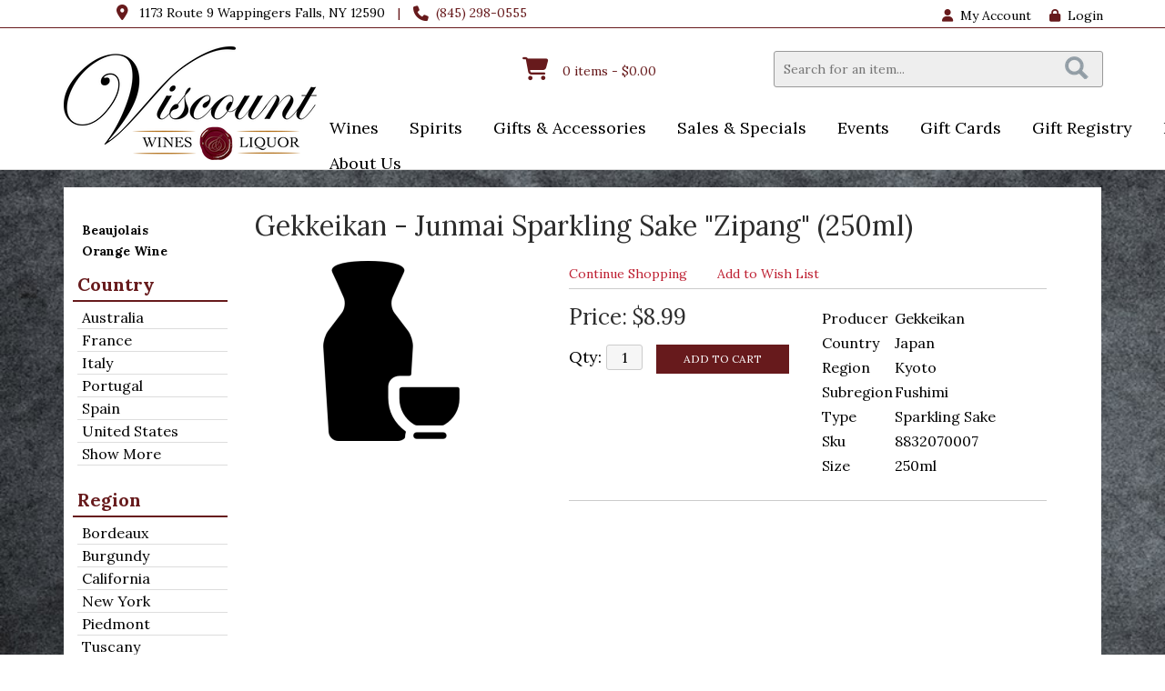

--- FILE ---
content_type: text/html; charset=ISO-8859-1
request_url: https://www.viscountwines.com/sake/Gekkeikan-Junmai-Sparkling-Sake-Zipang-w78826750p
body_size: 16854
content:
<!doctype html>
<html lang="en">
<head>
<title>Gekkeikan - Junmai Sparkling Sake "Zipang" - Viscount Wines & Liquor</title>
<link rel="preconnect" href="https://ajax.googleapis.com/" crossorigin>
<link rel="dns-prefetch" href="https://ajax.googleapis.com/">
<link rel="preconnect" href="https://www.googletagmanager.com/" crossorigin>
<link rel="dns-prefetch" href="https://www.googletagmanager.com/">
<link rel="preconnect" href="https://fonts.googleapis.com" crossorigin>
<link rel="dns-prefetch" href="https://fonts.googleapis.com">
<meta name="msvalidate.01" content="209B561DEAA2F962BEF96B65F926A647" />
	<meta name="geo.placename" content="1173 Route 9,Wappingers Falls,NY"/>
	<meta name="geo.position" content="30.4129633,-9.5582751" />
	<meta name="geo.region" content="Wappingers Falls NY,USA" />
	 	<link rel="canonical" href="/sake/Gekkeikan-Junmai-Sparkling-Sake-Zipang-w78826750p" />
	        <meta name="msvalidate.01" content="F40ED45ADD516263E24848F00A6815B3" />
              
        <link rel="apple-touch-icon" href="/images/sites/viscountwines/apple-touch-icon.png" />
        <meta name="description" content="Gekkeikan - Junmai Sparkling Sake Zipang <span>(250ml)</span> available at Viscount Wines & Liquor in Wappingers Falls, NY" />
<meta name="keywords" content="gekkeikan, junmai, sparkling, sake, zipang, <span>(25ml)</span>,Wappingers Falls, NY" />
<link href="/images/sites/viscountwines/favicon.ico?v=6" rel="icon" />

<meta property="og:site_name" content="Viscount Wines & Liquor">
<meta property="og:type" content="product" />
<meta property="og:url" content="https://www.viscountwines.com/sake/Gekkeikan-Junmai-Sparkling-Sake-Zipang-w78826750p" />
<meta property="og:title" content="Gekkeikan - Junmai Sparkling Sake Zipang <span>(250ml)</span>">
<meta property="og:description" content="Gekkeikan - Junmai Sparkling Sake Zipang <span>(250ml)</span> available at Viscount Wines & Liquor in Wappingers Falls, NY" />
	<meta property="og:image" content="https://www.viscountwines.com" />
		<meta property="og:price:amount" content="8.99">
	<meta property="og:price:currency" content="USD">
	<meta name="viewport" content="width=device-width, initial-scale=1.0"">

	<meta name="facebook-domain-verification" content="p4kx1xc46ztyiv15f7kbdfeos4hsa9" />
		<link rel="stylesheet" type="text/css" href="/skins/gentle/css/master.css?v=14">
	<!--[if lte IE 8]>
      <link rel="stylesheet" type="text/css" href="/skins/gentle/css/ie.css" />
<![endif]-->

	<script src="https://ajax.googleapis.com/ajax/libs/jquery/1.12.4/jquery.min.js"></script>
	   <link href="/skins/gentle/css/product-page.css"  rel="stylesheet" type="text/css" />
   <link href="/js/jquery/colorbox/colorbox.css"  rel="stylesheet" type="text/css" />
   <script src="/js/jquery/colorbox/jquery.colorbox-min.js"></script>
   
<script>
      function vrfCDrop() {
   	if (!confirm("Are you sure you want to delete your entire cart?") ) {
         	return false;
   	}
   	window.location.href="/cart.html?rmc=1";
   }

   function verify_zpo(frm) {
        var txt = "";
        if (frm.request.value == "") {
            txt = "Please enter the information for your request";
        }
        if (!echeck(frm.yem.value) ) {
            txt = "Please enter a valid email address";
            frm.yem.focus();
        }
        if (frm.yem.value == "") {
            txt = "Please enter your email address";
            frm.yem.focus();
        }
	        if (frm.flname.value == "") {
            txt = "Please enter your first and last name";
            frm.flname.focus();
        }
	        if (txt != "") {
           poerror.innerHTML = "<br><img src='/images/spacer.gif' height='5'><br><span class='rd12'><b>"+txt+"</b></span><br><img src='/images/spacer.gif' height='5'><br>";
           onlyShow(poerror);
           return false;
        }
        frm.submit();
   }

   function isInt(num) {
	if (num.match(/[^0-9]/) )
	   return false;
	return true;
   }
function echeck(str) {
   var at="@"
   var dot="."
   var lat=str.indexOf(at)
   var lstr=str.length
   var ldot=str.indexOf(dot)
   if (str.indexOf(at)==-1){
      return false
   }

   if (str.indexOf(at)==-1 || str.indexOf(at)==0 || str.indexOf(at)==lstr){
      return false
   }

   if (str.indexOf(dot)==-1 || str.indexOf(dot)==0 || str.indexOf(dot)==lstr){
      return false
   }

   if (str.indexOf(at,(lat+1))!=-1){
      return false
   }

   if (str.substring(lat-1,lat)==dot || str.substring(lat+1,lat+2)==dot){
      return false
   }

   if (str.indexOf(dot,(lat+2))==-1){
      return false
   }

   if (str.indexOf(" ")!=-1){
      return false
   }

   return true
}
</script>
<!--[if IE 7]>
<link rel="stylesheet" type="text/css" href="/skins/gentle/css/ie7.css" />
<![endif]-->
<!--[if lt IE 7]>
<link rel="stylesheet" type="text/css" href="/skins/gentle/css/ie6.css" />
<script type="text/javascript" src="/skins/gentle/js/DD_belatedPNG_0.0.8a-min.js"></script>
<script type="text/javascript">
DD_belatedPNG.fix('#logo img');
</script>
<![endif]-->
        <script type="text/javascript" src="/skins/gentle/js/jquery.cookie.js"></script>
	        	<script type="text/javascript" src="/skins/gentle/js/gentle-2.js?v=5"></script>
        	   <script type='text/javascript' src='/js/jquery/autocomplete/jquery.autocomplete.js'></script>
   	<!-- Global site tag (gtag.js) - Google Analytics -->
	<script async src="https://www.googletagmanager.com/gtag/js?id=UA-150105143-1"></script>
	<script>
  	window.dataLayer = window.dataLayer || [];
  	function gtag(){dataLayer.push(arguments);}
  	gtag('js', new Date());

  	gtag('config', 'UA-150105143-1');
  		</script>
	        <!-- Facebook Pixel Code -->
        <script>
        $( document ).ready(function() {
!function(f,b,e,v,n,t,s) {if(f.fbq)return;n=f.fbq=function(){n.callMethod?n.callMethod.apply(n,arguments):n.queue.push(arguments)};if(!f._fbq)f._fbq=n;n.push=n;n.loaded=!0;n.version='2.0';n.queue=[];t=b.createElement(e);t.async=!0;t.src=v;s=b.getElementsByTagName(e)[0];s.parentNode.insertBefore(t,s)}(window,document,'script','https://connect.facebook.net/en_US/fbevents.js');
fbq('init', '603860083577264');
fbq('track', 'PageView');
                        fbq('track', 'ViewContent', {
                        content_ids: ['8832070007'],
                        content_type: 'product',
                        value: 8.99,
                        currency: 'USD'
                });
                        })
        </script>
        <noscript><img height="1" width="1"src="https://www.facebook.com/tr?id=603860083577264&ev=PageView&noscript=1"/></noscript>
        <!-- End Facebook Pixel Code -->
        <script>;(function($){
	$.fn.superfish = function(op){

		var sf = $.fn.superfish,
			c = sf.c,
			$arrow = $(['<span class="',c.arrowClass,'"> &#187;</span>'].join('')),
			over = function(){
				var $$ = $(this), menu = getMenu($$);
				clearTimeout(menu.sfTimer);
				$$.showSuperfishUl().siblings().hideSuperfishUl();
			},
			out = function(){
				var $$ = $(this), menu = getMenu($$), o = sf.op;
				clearTimeout(menu.sfTimer);
				menu.sfTimer=setTimeout(function(){
					o.retainPath=($.inArray($$[0],o.$path)>-1);
					$$.hideSuperfishUl();
					if (o.$path.length && $$.parents(['li.',o.hoverClass].join('')).length<1){over.call(o.$path);}
				},o.delay);	
			},
			getMenu = function($menu){
				var menu = $menu.parents(['ul.',c.menuClass,':first'].join(''))[0];
				sf.op = sf.o[menu.serial];
				return menu;
			},
			addArrow = function($a){ $a.addClass(c.anchorClass).append($arrow.clone()); };
			
		return this.each(function() {
			var s = this.serial = sf.o.length;
			var o = $.extend({},sf.defaults,op);
			o.$path = $('li.'+o.pathClass,this).slice(0,o.pathLevels).each(function(){
				$(this).addClass([o.hoverClass,c.bcClass].join(' '))
					.filter('li:has(ul)').removeClass(o.pathClass);
			});
			sf.o[s] = sf.op = o;
			
			$('li:has(ul)',this)[($.fn.hoverIntent && !o.disableHI) ? 'hoverIntent' : 'hover'](over,out).each(function() {
				if (o.autoArrows) addArrow( $('>a:first-child',this) );
			})
			.not('.'+c.bcClass)
				.hideSuperfishUl();
			
			var $a = $('a',this);
			$a.each(function(i){
				var $li = $a.eq(i).parents('li');
				$a.eq(i).focus(function(){over.call($li);}).blur(function(){out.call($li);});
			});
			o.onInit.call(this);
			
		}).each(function() {
			menuClasses = [c.menuClass];
			// if (sf.op.dropShadows  && !($.browser.msie && $.browser.version < 7)) menuClasses.push(c.shadowClass);
			$(this).addClass(menuClasses.join(' '));
		});
	};

	var sf = $.fn.superfish;
	sf.o = [];
	sf.op = {};
	sf.IE7fix = function(){
		var o = sf.op;
		// if ($.browser.msie && $.browser.version > 6 && o.dropShadows && o.animation.opacity!=undefined)
			// this.toggleClass(sf.c.shadowClass+'-off');
		};
	sf.c = {
		bcClass     : 'sf-breadcrumb',
		menuClass   : 'sf-js-enabled',
		anchorClass : 'sf-with-ul',
		arrowClass  : 'sf-sub-indicator',
		shadowClass : 'sf-shadow'
	};
	sf.defaults = {
		hoverClass	: 'sfHover',
		pathClass	: 'overideThisToUse',
		pathLevels	: 1,
		delay		: 100,
		animation	: {opacity:'show'},
		speed		: 'fast',
		autoArrows	: true,
		dropShadows : true,
		disableHI	: false,		// true disables hoverIntent detection
		onInit		: function(){}, // callback functions
		onBeforeShow: function(){},
		onShow		: function(){},
		onHide		: function(){}
	};
	$.fn.extend({
		hideSuperfishUl : function(){
			var o = sf.op,
				not = (o.retainPath===true) ? o.$path : '';
			o.retainPath = false;
			var $ul = $(['li.',o.hoverClass].join(''),this).add(this).not(not).removeClass(o.hoverClass)
					.find('>ul').hide().css('visibility','hidden');
			o.onHide.call($ul);
			return this;
		},
		showSuperfishUl : function(){
			var o = sf.op,
				sh = sf.c.shadowClass+'-off',
				$ul = this.addClass(o.hoverClass)
					.find('>ul:hidden').css('visibility','visible');
			sf.IE7fix.call($ul);
			o.onBeforeShow.call($ul);
			$ul.animate(o.animation,o.speed,function(){ sf.IE7fix.call($ul); o.onShow.call($ul); });
			return this;
		}
	});

})(jQuery);
jQuery(function(){
	jQuery('ul.sf-menu').superfish();
});
  	</script>
	  	<link rel="stylesheet" href="//ajax.googleapis.com/ajax/libs/jqueryui/1.12.1/themes/smoothness/jquery-ui.css">
	<script src="//ajax.googleapis.com/ajax/libs/jqueryui/1.12.1/jquery-ui.min.js"></script>
  	<script>
	var prdct = 0;
  	$.widget( "custom.catcomplete", $.ui.autocomplete, {
    	   _create: function() {
      		this._super();
      		this.widget().menu( "option", "items", "> :not(.ui-autocomplete-category)" );
    	   },
	   _renderMenu: function( ul, items ) {
      		var that = this,
        	currentCategory = "";
      	  	$.each( items, function( index, item ) {
        		var li;
        		if ( item.category != currentCategory ) {
				var extra = "";
				if (prdct == 0 && item.category == "Product Suggestions") {
					extra = " ui-extra";
				}
          			ul.append( "<li class='ui-autocomplete-category"+extra+"'>" + item.category + "</li>" );
          			currentCategory = item.category;
        		}
        		li = that._renderItemData( ul, item );
        		if ( item.category == "Product Suggestions") {
          			li.html("<table width='100%' cellpadding='0' cellspacing='0'><tr><td width='130' class='msimg' align='center'>"+item.img+"</td><td>"+item.label+"<br><div style='padding-top: 5px;'>"+item.bottle+"</div></td></tr></table>");
          		/* li.attr( "aria-label", item.category + " : " + item.label ); */
        		}
      		});
    	     }
  	});
  	</script>
  	<script>
  	$(function() {
    		$( "#items" ).catcomplete({
			      			source: "/search/megasearch.html",
      			minLength: 1,
      			select: function( event, ui ) {
        			window.location.href=ui.item.url; 
        			return false;
      			}
    		})
  	});
  	</script>
	<script>
	</script>
<link rel="stylesheet" type="text/css" href="/css/sites/skins/full-width-head.css" media="screen" />                <style>
                #mcsec,.container_12 .grid_12, .container_12,#headwrap{width:1140px;}
                .sf-menu,.sf-contener{width:1140px!important;}
                </style>
                <link rel="stylesheet" type="text/css" href="/css/sites/viscountwines/style.css?v=1" media="screen" /><link href="https://fonts.googleapis.com/css?family=Lora:400,700" rel="stylesheet">
	<style>
	.ui-menu .ui-menu-item-wrapper, .ui-autocomplete-category,.prod_detail .box .box-heading, h2, #footer h3, input#items.ui-autocomplete-input, h1, body, td, th, input, textarea, select, a { font-family: 'Lora', sans-serif; }
	h1, .welcome, .box .box-heading, #footer-top-outside h2, #footer h3, .product-grid .name a { font-family: 'Lora', sans-serif;  }
	</style>
		<style>
		#mcsec{width:1130px;}
		</style>
<link href="https://fonts.googleapis.com/css?family=Playfair+Display" rel="stylesheet">
<style>
#footer h3{font-family:'Playfair Display',serif;font-size:20px;}
#footer .hdata,#footer .htxt,#ourloc, #footer ul li a{font-family:'Playfair Display',serif;font-size:14px;}
</style>
<script>
jQuery(window).load(function () {
    $('#logo img').css('transition', 'all 0.5s ease');
    $('#head_container').css('transition', 'all 0.2s ease');
    $('#emwrap').css('transition', 'all 0.5s ease');
    $('#cart').css('transition', 'all 0.5s ease');
    $('#srchslide').css('transition', 'all 0.5s ease');
    $('.navigation').css('transition', 'all 0.3s ease');
    $('#btnsrc').css('transition', 'all 0.5s ease');
    $('#hdlnmd').css('transition', 'all 0.5s ease');
    $('#hdlnks').css('transition', 'all 0.5s ease');
    jQuery(window).scroll(function () {
        if (jQuery(window).scrollTop() >= 10) {
    		$('#head_container').css('top', '0px');
    		$('#hdlnks').css('top', '-50px');
    		$('#head_container').css('height', '100px');
    		$('.navigation').css('top', '-5px');
    		$('#logo img').css('height', '60px');
    		$('#btnsrc').css('top', '-73px');
    		$('#cart').css('top', '20px');
    		$('#sfrm').css('top', '-10px');
        }
        else {
    		$('#hdlnks').css('top', '-23px');
    		$('#head_container').css('top', '31px');
    		$('#logo img').css('height', '125px');
    		$('#sfrm').css('top', '0px');
    		$('.navigation').css('top', '-40px');
    		$('#cart').css('top', '33px');
    		$('#srchslide').css('top', '75px');
    		$('#btnsrc').css('top', '-60px');
    		$('#head_container').css('height', '155px');
        }
    });
});
</script>
        	<script type="text/javascript">
	var Tawk_API=Tawk_API||{}, Tawk_LoadStart=new Date();
	(function(){
	var s1=document.createElement("script"),s0=document.getElementsByTagName("script")[0];
	s1.async=true;
			s1.src='https://embed.tawk.to/chat/default';
			s1.charset='UTF-8';
	s1.setAttribute('crossorigin','*');
	s0.parentNode.insertBefore(s1,s0);
	})();
	</script>
			<script src="https://kit.fontawesome.com/63a3c6e7c0.js" crossorigin="anonymous"></script>
        		<script type="text/javascript">
	var _userway_config = {
	account: 'jNZ8XvjCRB'
	};
	</script>
	<script type="text/javascript" src="https://cdn.userway.org/widget.js"></script>
	</head>

   <body>
           <div id="topbar">
                <div id="topbar-inner">
			                        	<i class="fa fa-map-marker" style="font-size:1.2em;position:relative;top:1px"><span></span></i>
                        	&nbsp;
                        	<a href="https://www.google.com/maps?saddr=Current+Location&daddr=1173+Route+9+Wappingers+Falls,+NY+12590" target="_blank">1173 Route 9 Wappingers Falls, NY 12590</a>
				<img src='/images/spacer.gif' class='spacer_img' border='0' bgcolor='#FFFFFF' width='10' height='1' alt='' />|<img src='/images/spacer.gif' class='spacer_img' border='0' bgcolor='#FFFFFF' width='10' height='1' alt='' />				                        		<i class="fa fa-phone" style="font-size:1.2em;top:2px;position:relative;"></i>&nbsp;
                        		(845) 298-0555					                </div>
        </div>
        
	 	<div id="head_container">
	 	<div id="head_inside" class="container_12">
			<div id="headwrap">
			<div id="logo"><a href="/"><img  title="Viscount Wines & Liquor" alt="Viscount Wines & Liquor" src="/images/sites/viscountwines/viscount-wines-and-liquor-logo.png?2"></a></div>
	        <div class="navigation">
			                <div class="sf-contener">
                                        <ul id="topnav" class="sf-menu">
                                                        <li class='nav_first'><a alt="Wines" title="Wines" href="/wines/">Wines</a>
                                   <ul  class="ulul">
           <li><a href="#">By Country</a>
        <ul class="ulul">
       		                       	<li><a href="/wines/All/Argentina">Argentina</a></li>
                       	                       	<li><a href="/wines/All/Australia">Australia</a></li>
                       	                       	<li><a href="/wines/All/Chile">Chile</a></li>
                       	                       	<li><a href="/wines/All/France">France</a></li>
                       	                       	<li><a href="/wines/All/Germany">Germany</a></li>
                       	                       	<li><a href="/wines/All/Italy">Italy</a></li>
                       	                       	<li><a href="/wines/All/Japan">Japan</a></li>
                       	                       	<li><a href="/wines/All/Portugal">Portugal</a></li>
                       	                       	<li><a href="/wines/All/Spain">Spain</a></li>
                       	                       	<li><a href="/wines/All/United-States">United States</a></li>
                       	                       			<li><a href="/wines/?m=country">Show more</a></li>
                       			               </ul>
               </li>
                       <li><a href="#">By Region</a>
        <ul class="ulul">
       		                       	<li><a href="/wines/All/All/All/Bordeaux">Bordeaux</a></li>
                       	                       	<li><a href="/wines/All/All/All/Burgundy">Burgundy</a></li>
                       	                       	<li><a href="/wines/All/All/All/California">California</a></li>
                       	                       	<li><a href="/wines/All/All/All/New-York">New York</a></li>
                       	                       	<li><a href="/wines/All/All/All/Oregon">Oregon</a></li>
                       	                       	<li><a href="/wines/All/All/All/Piedmont">Piedmont</a></li>
                       	                       	<li><a href="/wines/All/All/All/Rhone-Valley">Rhone Valley</a></li>
                       	                       	<li><a href="/wines/All/All/All/Tuscany">Tuscany</a></li>
                       	                       	<li><a href="/wines/All/All/All/Veneto">Veneto</a></li>
                       	                       	<li><a href="/wines/All/All/All/Washington">Washington</a></li>
                       	                       			<li><a href="/wines/?m=region">Show more</a></li>
                       			               </ul>
               </li>
                       <li><a href="#">By Size</a>
        <ul class="ulul">
       		                       	<li><a href="/websearch_results.html?item_type=wine&size=44">4 pack cans</a></li>
                       	                       	<li><a href="/websearch_results.html?item_type=wine&size=187">187ml</a></li>
                       	                       	<li><a href="/websearch_results.html?item_type=wine&size=375">375ml</a></li>
                       	                       	<li><a href="/websearch_results.html?item_type=wine&size=500">500ml</a></li>
                       	                       	<li><a href="/websearch_results.html?item_type=wine&size=750">750ml</a></li>
                       	                       	<li><a href="/websearch_results.html?item_type=wine&size=1000">1L</a></li>
                       	                       	<li><a href="/websearch_results.html?item_type=wine&size=1500">1.5L</a></li>
                       	                       	<li><a href="/websearch_results.html?item_type=wine&size=1874">4 pack 187ml</a></li>
                       	                       	<li><a href="/websearch_results.html?item_type=wine&size=3000">3L</a></li>
                       	                       	<li><a href="/websearch_results.html?item_type=wine&size=5000">5L</a></li>
                       	                       			<li><a href="/wines/?m=size">Show more</a></li>
                       			               </ul>
               </li>
                       <li><a href="#">By Varietal</a>
        <ul class="ulul">
       		                       	<li><a href="/wines/Cabernet-Sauvignon">Cabernet Sauvignon</a></li>
                       	                       	<li><a href="/wines/Chardonnay">Chardonnay</a></li>
                       	                       	<li><a href="/wines/Merlot">Merlot</a></li>
                       	                       	<li><a href="/wines/Pinot-Grigio">Pinot Grigio</a></li>
                       	                       	<li><a href="/wines/Pinot-Noir">Pinot Noir</a></li>
                       	                       	<li><a href="/wines/Proprietary-Red">Proprietary Red</a></li>
                       	                       	<li><a href="/wines/Red-Blend">Red Blend</a></li>
                       	                       	<li><a href="/wines/Riesling">Riesling</a></li>
                       	                       	<li><a href="/wines/Sangiovese">Sangiovese</a></li>
                       	                       	<li><a href="/wines/Sauvignon-Blanc">Sauvignon Blanc</a></li>
                       	                       			<li><a href="/wines/?m=varietal">Show more</a></li>
                       			               </ul>
               </li>
                       <li><a href="#">By Winery</a>
        <ul class="ulul">
       		                       	<li><a href="/brands/90-Cellars">90+ Cellars</a></li>
                       	                       	<li><a href="/brands/Barefoot">Barefoot</a></li>
                       	                       	<li><a href="/brands/Beringer">Beringer</a></li>
                       	                       	<li><a href="/brands/Black-Box">Black Box</a></li>
                       	                       	<li><a href="/brands/Bota-Box">Bota Box</a></li>
                       	                       	<li><a href="/brands/J.-Lohr">J. Lohr</a></li>
                       	                       	<li><a href="/brands/Natale-Verga">Natale Verga</a></li>
                       	                       	<li><a href="/brands/Sutter-Home">Sutter Home</a></li>
                       	                       	<li><a href="/brands/Woodbridge">Woodbridge</a></li>
                       	                       	<li><a href="/brands/Yellow-Tail">Yellow Tail</a></li>
                       	                       			<li><a href="/wines/?m=winery">Show more</a></li>
                       			               </ul>
               </li>
                       <li><a href="#">By Year</a>
        <ul class="ulul">
       		                       	<li><a href="/wines/All/All/2015">2015</a></li>
                       	                       	<li><a href="/wines/All/All/2016">2016</a></li>
                       	                       	<li><a href="/wines/All/All/2017">2017</a></li>
                       	                       	<li><a href="/wines/All/All/2018">2018</a></li>
                       	                       	<li><a href="/wines/All/All/2019">2019</a></li>
                       	                       	<li><a href="/wines/All/All/2020">2020</a></li>
                       	                       	<li><a href="/wines/All/All/2021">2021</a></li>
                       	                       	<li><a href="/wines/All/All/2022">2022</a></li>
                       	                       	<li><a href="/wines/All/All/2023">2023</a></li>
                       	                       	<li><a href="/wines/All/All/2024">2024</a></li>
                       	                       			<li><a href="/wines/?m=year">Show more</a></li>
                       			               </ul>
               </li>
                       <li><a href="#">By Type</a>
        <ul class="ulul">
       		                       	<li><a href="/wines/?item_type=biodynamic">Biodynamic</a></li>
                       	                       	<li><a href="/wines/?item_type=cider">Cider</a></li>
                       	                       	<li><a href="/wines/?item_type=dessert">Dessert</a></li>
                       	                       	<li><a href="/wines/?item_type=kosher">Kosher</a></li>
                       	                       	<li><a href="/wines/?item_type=madeira">Madeira</a></li>
                       	                       	<li><a href="/wines/?item_type=orange">Orange</a></li>
                       	                       	<li><a href="/wines/?item_type=organic">Organic</a></li>
                       	                       	<li><a href="/wines/?item_type=wother">Other Wine</a></li>
                       	                       	<li><a href="/wines/?item_type=port">Port</a></li>
                       	                       	<li><a href="/wines/?item_type=red">Red</a></li>
                       	                       	<li><a href="/wines/?item_type=rose">Rose</a></li>
                       	                       	<li><a href="/wines/?item_type=sake">Sake</a></li>
                       	                       	<li><a href="/wines/?item_type=sherry">Sherry</a></li>
                       	                       	<li><a href="/wines/?item_type=sparkling">Sparkling</a></li>
                       	                       	<li><a href="/wines/?item_type=white">White</a></li>
                       	               </ul>
               </li>
                  	<li><a class="" href="/topics/Low-Sugar-Wines-g6156192ev">Low Sugar Wines</a></li>
	   </ul>
                                   </li>
                                                                <li class="sptmb "><a alt="Spirits" title="Spirits" href="/spirits/">Spirits</a>
                                   <ul  class='ulul'>
   	                <li><a href="#">By Country</a>
                <ul class='ulul'>
                                        <li><a href="/spirits/All/Canada">Canada</a></li>
                                                <li><a href="/spirits/All/France">France</a></li>
                                                <li><a href="/spirits/All/Ireland">Ireland</a></li>
                                                <li><a href="/spirits/All/Italy">Italy</a></li>
                                                <li><a href="/spirits/All/Mexico">Mexico</a></li>
                                                <li><a href="/spirits/All/Netherlands">Netherlands</a></li>
                                                <li><a href="/spirits/All/Puerto-Rico">Puerto Rico</a></li>
                                                <li><a href="/spirits/All/Scotland">Scotland</a></li>
                                                <li><a href="/spirits/All/United-Kingdom">United Kingdom</a></li>
                                                <li><a href="/spirits/All/United-States">United States</a></li>
                                                        	<li><a href="/spirits/?m=country">Show more</a></li>
                                	                </ul>
                </li>
                                <li><a href="#">By Liquor</a>
                <ul class='ulul'>
                                        <li><a href="/spirits/Bourbon">Bourbon</a></li>
                                                <li><a href="/spirits/Brandy">Brandy</a></li>
                                                <li><a href="/spirits/Cordials-and-Liqueurs">Cordials & Liqueurs</a></li>
                                                <li><a href="/spirits/Gin">Gin</a></li>
                                                <li><a href="/spirits/Liqueur">Liqueur</a></li>
                                                <li><a href="/spirits/Prepared-Cocktails">Prepared Cocktails</a></li>
                                                <li><a href="/spirits/Rum">Rum</a></li>
                                                <li><a href="/spirits/Tequila">Tequila</a></li>
                                                <li><a href="/spirits/Vodka">Vodka</a></li>
                                                <li><a href="/spirits/Whiskey">Whiskey</a></li>
                                                        	<li><a href="/spirits/?m=varietal">Show more</a></li>
                                	                </ul>
                </li>
                                <li><a href="#">By Producer</a>
                <ul class='ulul'>
                                        <li><a href="/brands/Absolut">Absolut</a></li>
                                                <li><a href="/brands/Bacardi">Bacardi</a></li>
                                                <li><a href="/brands/Ciroc">Ciroc</a></li>
                                                <li><a href="/brands/High-Noon-Spirits">High Noon Spirits</a></li>
                                                <li><a href="/brands/Hiram-Walker">Hiram Walker</a></li>
                                                <li><a href="/brands/Jim-Beam">Jim Beam</a></li>
                                                <li><a href="/brands/Jose-Cuervo">Jose Cuervo</a></li>
                                                <li><a href="/brands/Mr-Boston">Mr. Boston</a></li>
                                                <li><a href="/brands/New-Amsterdam">New Amsterdam</a></li>
                                                <li><a href="/brands/Smirnoff">Smirnoff</a></li>
                                                        	<li><a href="/spirits/?m=winery">Show more</a></li>
                                	                </ul>
                </li>
                        </ul>
                                   </li>
                                                                <li>
                                                                        <a href="/gifts/">Gifts & Accessories</a>
                                                                                <ul class="ulul">
                                           	<li><a class="" href="/topics/Corkscrews-and-Stoppers-g99920627d">Corkscrews and Stoppers</a></li>
	   	<li><a class="" href="/topics/Gift-Bags-g5451288fb">Gift Bags</a></li>
	   	<li><a class="" href="/topics/Glassware-g9439363gh">Glassware</a></li>
	   	<li><a class="" href="/topics/Viscount-Logo-Reusable-6-Bottle-Tote-Bag-g4046871ew">Viscount Logo Reusable 6 Bottle Tote Bag</a></li>
	                                        </ul>
                                                                        </li>
                                                <li class='nav_sale'><a href="/items-on-sale/">Sales & Specials</a>
                                        <ul class="ulul">
                           	<li><a class="" href="/topics/Fine-Wine-Cellar-Sale-g170047621">Fine Wine Cellar Sale</a></li>
	   	<li><a class="" href="/topics/VPAC-Items-g5499005rv">VPAC Items</a></li>
	                        </ul>
                                        </li>
                        <li id="heventli"><a alt="Events" title="Events" href="/events/">Events</a>
                        <ul class="ulul">
		                   	<li><a class="" href="/topics/Community-Charity-Events-g6124536yg">Community Charity Events</a></li>
	   	<li><a class="" href="/topics/Viscount-Spirited-Adventures-g49609146l">Viscount Spirited Adventures</a></li>
	                </ul>
                        </li>
                                        <li class='mli1'><a alt="Gift Cards" title="Gift Cards" href="/gift-cards/">Gift Cards</a></li>
                                                                <li><a href="/registry/">Gift Registry</a>
                                                                        </li>
                                                	<li class='mli2'><a href="/topics/Newsletter-g7321058zv">Newsletter</a></li>
			                        <li id="abtus" class=""><a alt="About Us" title="About Us" href="/about-us.html">About Us</a>
		        		<ul class="ulul aboutusul">
                                                                        <li><a href="/contact-us.html">Contact Us</a></li>
                                                                                <li><a href="/blog/">Blog</a></li>
                                           	<li><a class="" href="/topics/Case-Discount-Policy-g9734228fs">Case Discount Policy</a></li>
	   	<li><a class="" href="/topics/Holiday-Hours-g02173628v">Holiday Hours</a></li>
	   	<li><a class="" href="/topics/Loyalty-Program-g9868565do">Loyalty Program</a></li>
	                                        <li><a href="/faq.html">F.A.Q.'s</a></li>
                                                                                <li><a href="/delivery-policy.html">Delivery Policy</a></li>
					                                        <li><a href="/shipping-policy.html">Shipping Policy</a></li>
                                                                    </ul>
				</li>
	                    </ul>
		</div>
		                	<div class="clear"></div>
			</div>                        <div id="cart">
                            <div style="" class="heading">
				                                	&nbsp;<i class="fa fa-shopping-cart fa-2x" style="font-size:1.8em;color:#671a1c;"></i>
					                                <h4> </h4>
                                <a class="cart_val" href="/cart.html"><span id="cart_total">&nbsp;0 items - $0.00</span></a>
                            </div>
                                                            <div id="cart_items" class="content">Your cart is empty</div>
                                                        </div>
			<script>
		function kwsrch() {
							$('#sfrm').submit();
						}
		</script>
		<form action="/websearch_results.html" method="get" id="sfrm">
							<div class="button-search" onclick="kwsrch(); return false;"></div>
							<div class="ui-widget">
				<label for="wines"></label>
				<input tabindex=1 name="kw" id="items" value="" placeholder="Search for an item..." onclick="">
			</div>
		</form>
			<div id="hdlnks">
					<div class="hdlnkln" id="hdlnmy">
						<a href="/account.html"><i class="fa fa-user"><span></span></i>&nbsp;&nbsp;<span>My Account</span></a></div>
				
			<div class="hdlnkln" id="hdlnlg"><a href="/login.html?done="><i class="fa fa-lock"><span></span></i>&nbsp;&nbsp;Login</a></div>
				</div>	
			</div>
					</div>
						</div>
			        		<div class="container_12">
			<div id="mmnwrap" style="width: 1140px;margin-left: auto;margin-right: auto;"><div class="grid_12" id="mcsec">
		<div id="notification" class="hide_on_fluid"></div>
      
        		<div id="column-left">
			                <div class="box">
					<ul id="lnavtop">
			   	<li><a class="" href="/topics/Beaujolais-g9051674v5">Beaujolais</a></li>
	   	<li><a class="" href="/topics/Orange-Wine-g0615829r8">Orange Wine</a></li>
				</ul>
			        <div class="box-content">
        	<div class="box-category boxtop">
		                <ul>
   	                       	<li class='lnavtopli countrywrap'>
			<a href="#"  class="active">Country</a>
		        <ul id='country_short'>
			                        	<li><a href="/sake/?country=Australia">Australia</a></li>
				                        	<li><a href="/sake/?country=France">France</a></li>
				                        	<li><a href="/sake/?country=Italy">Italy</a></li>
				                        	<li><a href="/sake/?country=Portugal">Portugal</a></li>
				                        	<li><a href="/sake/?country=Spain">Spain</a></li>
				                        	<li><a href="/sake/?country=United+States">United States</a></li>
				                        	<li><a class='lnav_link'  href="#" onclick="$('#country_long').slideDown(); $('#country_short').slideUp();  return false;">Show More</a></li>
				</ul>
								<ul style="display:none;" id="country_long">
                        	                                	<li><a href="/sake/?country=Argentina" class="subexpandable">Argentina</a></li>
                                	                                	<li><a href="/sake/?country=Armenia" class="subexpandable">Armenia</a></li>
                                	                                	<li><a href="/sake/?country=Australia" class="subexpandable">Australia</a></li>
                                	                                	<li><a href="/sake/?country=Austria" class="subexpandable">Austria</a></li>
                                	                                	<li><a href="/sake/?country=Blind+Date" class="subexpandable">Blind Date</a></li>
                                	                                	<li><a href="/sake/?country=Brazil" class="subexpandable">Brazil</a></li>
                                	                                	<li><a href="/sake/?country=Canada" class="subexpandable">Canada</a></li>
                                	                                	<li><a href="/sake/?country=Chile" class="subexpandable">Chile</a></li>
                                	                                	<li><a href="/sake/?country=Chili" class="subexpandable">Chili</a></li>
                                	                                	<li><a href="/sake/?country=Croatia" class="subexpandable">Croatia</a></li>
                                	                                	<li><a href="/sake/?country=Denmark" class="subexpandable">Denmark</a></li>
                                	                                	<li><a href="/sake/?country=France" class="subexpandable">France</a></li>
                                	                                	<li><a href="/sake/?country=Georgia" class="subexpandable">Georgia</a></li>
                                	                                	<li><a href="/sake/?country=Germany" class="subexpandable">Germany</a></li>
                                	                                	<li><a href="/sake/?country=Greece" class="subexpandable">Greece</a></li>
                                	                                	<li><a href="/sake/?country=Holland" class="subexpandable">Holland</a></li>
                                	                                	<li><a href="/sake/?country=Hungary" class="subexpandable">Hungary</a></li>
                                	                                	<li><a href="/sake/?country=Ireland" class="subexpandable">Ireland</a></li>
                                	                                	<li><a href="/sake/?country=Israel" class="subexpandable">Israel</a></li>
                                	                                	<li><a href="/sake/?country=Italy" class="subexpandable">Italy</a></li>
                                	                                	<li><a href="/sake/?country=Jamaica" class="subexpandable">Jamaica</a></li>
                                	                                	<li><a href="/sake/?country=Japan" class="subexpandable">Japan</a></li>
                                	                                	<li><a href="/sake/?country=Lebanon" class="subexpandable">Lebanon</a></li>
                                	                                	<li><a href="/sake/?country=Maldova" class="subexpandable">Maldova</a></li>
                                	                                	<li><a href="/sake/?country=Mexico" class="subexpandable">Mexico</a></li>
                                	                                	<li><a href="/sake/?country=Netherlands" class="subexpandable">Netherlands</a></li>
                                	                                	<li><a href="/sake/?country=New+Zealand" class="subexpandable">New Zealand</a></li>
                                	                                	<li><a href="/sake/?country=Peru" class="subexpandable">Peru</a></li>
                                	                                	<li><a href="/sake/?country=Portugal" class="subexpandable">Portugal</a></li>
                                	                                	<li><a href="/sake/?country=Puerto+Rico" class="subexpandable">Puerto Rico</a></li>
                                	                                	<li><a href="/sake/?country=Romania" class="subexpandable">Romania</a></li>
                                	                                	<li><a href="/sake/?country=Slovenia" class="subexpandable">Slovenia</a></li>
                                	                                	<li><a href="/sake/?country=South+Africa" class="subexpandable">South Africa</a></li>
                                	                                	<li><a href="/sake/?country=South+Korea" class="subexpandable">South Korea</a></li>
                                	                                	<li><a href="/sake/?country=Spain" class="subexpandable">Spain</a></li>
                                	                                	<li><a href="/sake/?country=Sweden" class="subexpandable">Sweden</a></li>
                                	                                	<li><a href="/sake/?country=Switzerland" class="subexpandable">Switzerland</a></li>
                                	                                	<li><a href="/sake/?country=Turkey" class="subexpandable">Turkey</a></li>
                                	                                	<li><a href="/sake/?country=United+Kingdom" class="subexpandable">United Kingdom</a></li>
                                	                                	<li><a href="/sake/?country=United+States" class="subexpandable">United States</a></li>
                                	                                	<li><a href="/sake/?country=Uruguay" class="subexpandable">Uruguay</a></li>
                                	                                	<li><a href="/sake/?country=Venezuela" class="subexpandable">Venezuela</a></li>
                                					<li class="lnav_opt_opt">
                        	<a class='lnav_link'  href="#" onclick="$('#country_long').slideUp(); $('#country_short').slideDown();  return false;">Show Less</a>
                		</li>
				                	</ul>
                	</li>
			                    	<li class='lnavtopli regionwrap'>
			<a href="#"  class="active">Region</a>
		        <ul id='region_short'>
			                        	<li><a href="/sake/?region=Bordeaux">Bordeaux</a></li>
				                        	<li><a href="/sake/?region=Burgundy">Burgundy</a></li>
				                        	<li><a href="/sake/?region=California">California</a></li>
				                        	<li><a href="/sake/?region=New+York">New York</a></li>
				                        	<li><a href="/sake/?region=Piedmont">Piedmont</a></li>
				                        	<li><a href="/sake/?region=Tuscany">Tuscany</a></li>
				                        	<li><a class='lnav_link'  href="#" onclick="$('#region_long').slideDown(); $('#region_short').slideUp();  return false;">Show More</a></li>
				</ul>
								<ul style="display:none;" id="region_long">
                        	                                	<li><a href="/sake/?region=Abruzzo" class="subexpandable">Abruzzo</a></li>
                                	                                	<li><a href="/sake/?region=Alsace" class="subexpandable">Alsace</a></li>
                                	                                	<li><a href="/sake/?region=Alto+Adige" class="subexpandable">Alto Adige</a></li>
                                	                                	<li><a href="/sake/?region=Barossa+Valley" class="subexpandable">Barossa Valley</a></li>
                                	                                	<li><a href="/sake/?region=Beaujolais" class="subexpandable">Beaujolais</a></li>
                                	                                	<li><a href="/sake/?region=Bordeaux" class="subexpandable">Bordeaux</a></li>
                                	                                	<li><a href="/sake/?region=Burgundy" class="subexpandable">Burgundy</a></li>
                                	                                	<li><a href="/sake/?region=California" class="subexpandable">California</a></li>
                                	                                	<li><a href="/sake/?region=Campania" class="subexpandable">Campania</a></li>
                                	                                	<li><a href="/sake/?region=Champagne" class="subexpandable">Champagne</a></li>
                                	                                	<li><a href="/sake/?region=Douro" class="subexpandable">Douro</a></li>
                                	                                	<li><a href="/sake/?region=Douro+Valley" class="subexpandable">Douro Valley</a></li>
                                	                                	<li><a href="/sake/?region=Emilia-Romagna" class="subexpandable">Emilia-Romagna</a></li>
                                	                                	<li><a href="/sake/?region=Friuli-Venezia+Giulia" class="subexpandable">Friuli-Venezia Giulia</a></li>
                                	                                	<li><a href="/sake/?region=Hudson+River+Region" class="subexpandable">Hudson River Region</a></li>
                                	                                	<li><a href="/sake/?region=Italy" class="subexpandable">Italy</a></li>
                                	                                	<li><a href="/sake/?region=Languedoc" class="subexpandable">Languedoc</a></li>
                                	                                	<li><a href="/sake/?region=Loire" class="subexpandable">Loire</a></li>
                                	                                	<li><a href="/sake/?region=Loire+Valley" class="subexpandable">Loire Valley</a></li>
                                	                                	<li><a href="/sake/?region=Lombardy" class="subexpandable">Lombardy</a></li>
                                	                                	<li><a href="/sake/?region=Maipo+Valley" class="subexpandable">Maipo Valley</a></li>
                                	                                	<li><a href="/sake/?region=Marche" class="subexpandable">Marche</a></li>
                                	                                	<li><a href="/sake/?region=Marlborough" class="subexpandable">Marlborough</a></li>
                                	                                	<li><a href="/sake/?region=Mendoza" class="subexpandable">Mendoza</a></li>
                                	                                	<li><a href="/sake/?region=Mosel" class="subexpandable">Mosel</a></li>
                                	                                	<li><a href="/sake/?region=Mosel-Saar-Ruwer" class="subexpandable">Mosel-Saar-Ruwer</a></li>
                                	                                	<li><a href="/sake/?region=Napa+Valley" class="subexpandable">Napa Valley</a></li>
                                	                                	<li><a href="/sake/?region=New+York" class="subexpandable">New York</a></li>
                                	                                	<li><a href="/sake/?region=Northern+Rhone" class="subexpandable">Northern Rhone</a></li>
                                	                                	<li><a href="/sake/?region=Oregon" class="subexpandable">Oregon</a></li>
                                	                                	<li><a href="/sake/?region=Pays+D-Oc" class="subexpandable">Pays D'Oc</a></li>
                                	                                	<li><a href="/sake/?region=Piedmont" class="subexpandable">Piedmont</a></li>
                                	                                	<li><a href="/sake/?region=Piedmonte" class="subexpandable">Piedmonte</a></li>
                                	                                	<li><a href="/sake/?region=Porto" class="subexpandable">Porto</a></li>
                                	                                	<li><a href="/sake/?region=Prosecco" class="subexpandable">Prosecco</a></li>
                                	                                	<li><a href="/sake/?region=Provence" class="subexpandable">Provence</a></li>
                                	                                	<li><a href="/sake/?region=Puglia" class="subexpandable">Puglia</a></li>
                                	                                	<li><a href="/sake/?region=Rhone" class="subexpandable">Rhone</a></li>
                                	                                	<li><a href="/sake/?region=Rhone+Valley" class="subexpandable">Rhone Valley</a></li>
                                	                                	<li><a href="/sake/?region=Rioja" class="subexpandable">Rioja</a></li>
                                	                                	<li><a href="/sake/?region=Sicily" class="subexpandable">Sicily</a></li>
                                	                                	<li><a href="/sake/?region=Sonoma" class="subexpandable">Sonoma</a></li>
                                	                                	<li><a href="/sake/?region=South+Australia" class="subexpandable">South Australia</a></li>
                                	                                	<li><a href="/sake/?region=South+Eastern+Australia" class="subexpandable">South Eastern Australia</a></li>
                                	                                	<li><a href="/sake/?region=Trentino" class="subexpandable">Trentino</a></li>
                                	                                	<li><a href="/sake/?region=Tuscany" class="subexpandable">Tuscany</a></li>
                                	                                	<li><a href="/sake/?region=Umbria" class="subexpandable">Umbria</a></li>
                                	                                	<li><a href="/sake/?region=Valle+Central" class="subexpandable">Valle Central</a></li>
                                	                                	<li><a href="/sake/?region=Veneto" class="subexpandable">Veneto</a></li>
                                	                                	<li><a href="/sake/?region=Washington" class="subexpandable">Washington</a></li>
                                					<li class="lnav_opt_opt">
                        	<a class='lnav_link'  href="#" onclick="$('#region_long').slideUp(); $('#region_short').slideDown();  return false;">Show Less</a>
                		</li>
				                	</ul>
                	</li>
			                    	<li class='lnavtopli sizewrap'>
			<a href="#"  class="active">Size</a>
		        <ul id='size_short'>
			                        	<li><a href="/websearch_results.html?size=375">375ml</a></li>
				                        	<li><a href="/websearch_results.html?size=500">500ml</a></li>
				                        	<li><a href="/websearch_results.html?size=750">750ml</a></li>
				                        	<li><a href="/websearch_results.html?size=1500">1.5L</a></li>
				                        	<li><a href="/websearch_results.html?size=3000">3L</a></li>
				                        	<li><a href="/websearch_results.html?size=5000">5L</a></li>
				                        	<li><a class='lnav_link'  href="#" onclick="$('#size_long').slideDown(); $('#size_short').slideUp();  return false;">Show More</a></li>
				</ul>
								<ul style="display:none;" id="size_long">
                        	                                	<li><a href="/websearch_results.html?size=44" class="subexpandable">4 pack cans</a></li>
                                	                                	<li><a href="/websearch_results.html?size=50" class="subexpandable">50ml</a></li>
                                	                                	<li><a href="/websearch_results.html?size=66" class="subexpandable">6 pack cans</a></li>
                                	                                	<li><a href="/websearch_results.html?size=112" class="subexpandable">10 pack bottles</a></li>
                                	                                	<li><a href="/websearch_results.html?size=180" class="subexpandable">180ml</a></li>
                                	                                	<li><a href="/websearch_results.html?size=187" class="subexpandable">187ml</a></li>
                                	                                	<li><a href="/websearch_results.html?size=200" class="subexpandable">200ml</a></li>
                                	                                	<li><a href="/websearch_results.html?size=250" class="subexpandable">250ml</a></li>
                                	                                	<li><a href="/websearch_results.html?size=300" class="subexpandable">300ml</a></li>
                                	                                	<li><a href="/websearch_results.html?size=375" class="subexpandable">375ml</a></li>
                                	                                	<li><a href="/websearch_results.html?size=377" class="subexpandable">375ml can</a></li>
                                	                                	<li><a href="/websearch_results.html?size=414" class="subexpandable">4 pack 12oz cans</a></li>
                                	                                	<li><a href="/websearch_results.html?size=448" class="subexpandable">4 pack bottles</a></li>
                                	                                	<li><a href="/websearch_results.html?size=455" class="subexpandable">4 pack 250ml cans</a></li>
                                	                                	<li><a href="/websearch_results.html?size=500" class="subexpandable">500ml</a></li>
                                	                                	<li><a href="/websearch_results.html?size=650" class="subexpandable">650ml</a></li>
                                	                                	<li><a href="/websearch_results.html?size=667" class="subexpandable">6 pack 12oz bottles</a></li>
                                	                                	<li><a href="/websearch_results.html?size=720" class="subexpandable">720ml</a></li>
                                	                                	<li><a href="/websearch_results.html?size=750" class="subexpandable">750ml</a></li>
                                	                                	<li><a href="/websearch_results.html?size=762" class="subexpandable">750ml 6 pack</a></li>
                                	                                	<li><a href="/websearch_results.html?size=1000" class="subexpandable">1L</a></li>
                                	                                	<li><a href="/websearch_results.html?size=1500" class="subexpandable">1.5L</a></li>
                                	                                	<li><a href="/websearch_results.html?size=1750" class="subexpandable">1.75L</a></li>
                                	                                	<li><a href="/websearch_results.html?size=1874" class="subexpandable">4 pack 187ml</a></li>
                                	                                	<li><a href="/websearch_results.html?size=3000" class="subexpandable">3L</a></li>
                                	                                	<li><a href="/websearch_results.html?size=3001" class="subexpandable">3L Box</a></li>
                                	                                	<li><a href="/websearch_results.html?size=4000" class="subexpandable">4L</a></li>
                                	                                	<li><a href="/websearch_results.html?size=5000" class="subexpandable">5L</a></li>
                                					<li class="lnav_opt_opt">
                        	<a class='lnav_link'  href="#" onclick="$('#size_long').slideUp(); $('#size_short').slideDown();  return false;">Show Less</a>
                		</li>
				                	</ul>
                	</li>
			                    	<li class='lnavtopli varietalwrap'>
			<a href="#"  class="active">Varietal</a>
		        <ul id='varietal_short'>
			                        	<li><a href="/sake/?varietal=Cabernet+Sauvignon">Cabernet Sauvignon</a></li>
				                        	<li><a href="/sake/?varietal=Chardonnay">Chardonnay</a></li>
				                        	<li><a href="/sake/?varietal=Merlot">Merlot</a></li>
				                        	<li><a href="/sake/?varietal=Pinot+Noir">Pinot Noir</a></li>
				                        	<li><a href="/sake/?varietal=Proprietary+Red">Proprietary Red</a></li>
				                        	<li><a href="/sake/?varietal=Sauvignon+Blanc">Sauvignon Blanc</a></li>
				                        	<li><a class='lnav_link'  href="#" onclick="$('#varietal_long').slideDown(); $('#varietal_short').slideUp();  return false;">Show More</a></li>
				</ul>
								<ul style="display:none;" id="varietal_long">
                        	                                	<li><a href="/sake/?varietal=Barbera" class="subexpandable">Barbera</a></li>
                                	                                	<li><a href="/sake/?varietal=Bordeaux+Blend" class="subexpandable">Bordeaux Blend</a></li>
                                	                                	<li><a href="/sake/?varietal=Cabernet+Franc" class="subexpandable">Cabernet Franc</a></li>
                                	                                	<li><a href="/sake/?varietal=Cabernet+Sauvignon" class="subexpandable">Cabernet Sauvignon</a></li>
                                	                                	<li><a href="/sake/?varietal=Champagne" class="subexpandable">Champagne</a></li>
                                	                                	<li><a href="/sake/?varietal=Chardonnay" class="subexpandable">Chardonnay</a></li>
                                	                                	<li><a href="/sake/?varietal=Chenin+Blanc" class="subexpandable">Chenin Blanc</a></li>
                                	                                	<li><a href="/sake/?varietal=Cider" class="subexpandable">Cider</a></li>
                                	                                	<li><a href="/sake/?varietal=Corvina" class="subexpandable">Corvina</a></li>
                                	                                	<li><a href="/sake/?varietal=Dessert" class="subexpandable">Dessert</a></li>
                                	                                	<li><a href="/sake/?varietal=Fruit+Wine" class="subexpandable">Fruit Wine</a></li>
                                	                                	<li><a href="/sake/?varietal=Gamay" class="subexpandable">Gamay</a></li>
                                	                                	<li><a href="/sake/?varietal=Grenache" class="subexpandable">Grenache</a></li>
                                	                                	<li><a href="/sake/?varietal=Malbec" class="subexpandable">Malbec</a></li>
                                	                                	<li><a href="/sake/?varietal=Marsala" class="subexpandable">Marsala</a></li>
                                	                                	<li><a href="/sake/?varietal=Mead" class="subexpandable">Mead</a></li>
                                	                                	<li><a href="/sake/?varietal=Merlot" class="subexpandable">Merlot</a></li>
                                	                                	<li><a href="/sake/?varietal=Montepulciano" class="subexpandable">Montepulciano</a></li>
                                	                                	<li><a href="/sake/?varietal=Moscato" class="subexpandable">Moscato</a></li>
                                	                                	<li><a href="/sake/?varietal=Nebbiolo" class="subexpandable">Nebbiolo</a></li>
                                	                                	<li><a href="/sake/?varietal=Pinot+Grigio" class="subexpandable">Pinot Grigio</a></li>
                                	                                	<li><a href="/sake/?varietal=Pinot+Gris" class="subexpandable">Pinot Gris</a></li>
                                	                                	<li><a href="/sake/?varietal=Pinot+Noir" class="subexpandable">Pinot Noir</a></li>
                                	                                	<li><a href="/sake/?varietal=Port+Blend" class="subexpandable">Port Blend</a></li>
                                	                                	<li><a href="/sake/?varietal=Proprietary+Blend" class="subexpandable">Proprietary Blend</a></li>
                                	                                	<li><a href="/sake/?varietal=Proprietary+Red" class="subexpandable">Proprietary Red</a></li>
                                	                                	<li><a href="/sake/?varietal=Proprietary+White" class="subexpandable">Proprietary White</a></li>
                                	                                	<li><a href="/sake/?varietal=Prosecco" class="subexpandable">Prosecco</a></li>
                                	                                	<li><a href="/sake/?varietal=Red+Blend" class="subexpandable">Red Blend</a></li>
                                	                                	<li><a href="/sake/?varietal=Red+Bordeaux+Blend" class="subexpandable">Red Bordeaux Blend</a></li>
                                	                                	<li><a href="/sake/?varietal=Red+Rhone+Blend" class="subexpandable">Red Rhone Blend</a></li>
                                	                                	<li><a href="/sake/?varietal=Rhone+Blend" class="subexpandable">Rhone Blend</a></li>
                                	                                	<li><a href="/sake/?varietal=Riesling" class="subexpandable">Riesling</a></li>
                                	                                	<li><a href="/sake/?varietal=Rondinella" class="subexpandable">Rondinella</a></li>
                                	                                	<li><a href="/sake/?varietal=Rose" class="subexpandable">Rose</a></li>
                                	                                	<li><a href="/sake/?varietal=Sake" class="subexpandable">Sake</a></li>
                                	                                	<li><a href="/sake/?varietal=Sangiovese" class="subexpandable">Sangiovese</a></li>
                                	                                	<li><a href="/sake/?varietal=Sangiovese+Grosso" class="subexpandable">Sangiovese Grosso</a></li>
                                	                                	<li><a href="/sake/?varietal=Sangria" class="subexpandable">Sangria</a></li>
                                	                                	<li><a href="/sake/?varietal=Sauvignon+Blanc" class="subexpandable">Sauvignon Blanc</a></li>
                                	                                	<li><a href="/sake/?varietal=Sherry" class="subexpandable">Sherry</a></li>
                                	                                	<li><a href="/sake/?varietal=Shiraz" class="subexpandable">Shiraz</a></li>
                                	                                	<li><a href="/sake/?varietal=Sparkling" class="subexpandable">Sparkling</a></li>
                                	                                	<li><a href="/sake/?varietal=Syrah" class="subexpandable">Syrah</a></li>
                                	                                	<li><a href="/sake/?varietal=Tempranillo" class="subexpandable">Tempranillo</a></li>
                                	                                	<li><a href="/sake/?varietal=Vermouth" class="subexpandable">Vermouth</a></li>
                                	                                	<li><a href="/sake/?varietal=Viognier" class="subexpandable">Viognier</a></li>
                                	                                	<li><a href="/sake/?varietal=White+Blend" class="subexpandable">White Blend</a></li>
                                	                                	<li><a href="/sake/?varietal=White+Zinfandel" class="subexpandable">White Zinfandel</a></li>
                                	                                	<li><a href="/sake/?varietal=Zinfandel" class="subexpandable">Zinfandel</a></li>
                                					<li class="lnav_opt_opt">
                        	<a class='lnav_link'  href="#" onclick="$('#varietal_long').slideUp(); $('#varietal_short').slideDown();  return false;">Show Less</a>
                		</li>
				                	</ul>
                	</li>
			                    	<li class='lnavtopli winerywrap'>
			<a href="#"  class="active">Winery</a>
		        <ul id='winery_short'>
			                        	<li><a href="/brands/90-Cellars">90+ Cellars</a></li>
				                        	<li><a href="/brands/Barefoot">Barefoot</a></li>
				                        	<li><a href="/brands/Beringer">Beringer</a></li>
				                        	<li><a href="/brands/Black-Box">Black Box</a></li>
				                        	<li><a href="/brands/Woodbridge">Woodbridge</a></li>
				                        	<li><a href="/brands/Yellow-Tail">Yellow Tail</a></li>
				                        	<li><a class='lnav_link'  href="#" onclick="$('#winery_long').slideDown(); $('#winery_short').slideUp();  return false;">Show More</a></li>
				</ul>
								<ul style="display:none;" id="winery_long">
                        	                                	<li><a href="/brands/19-Crimes" class="subexpandable">19 Crimes</a></li>
                                	                                	<li><a href="/brands/90-Cellars" class="subexpandable">90+ Cellars</a></li>
                                	                                	<li><a href="/brands/Arbor-Mist" class="subexpandable">Arbor Mist</a></li>
                                	                                	<li><a href="/brands/Barefoot" class="subexpandable">Barefoot</a></li>
                                	                                	<li><a href="/brands/Beringer" class="subexpandable">Beringer</a></li>
                                	                                	<li><a href="/brands/Black-Box" class="subexpandable">Black Box</a></li>
                                	                                	<li><a href="/brands/Bogle" class="subexpandable">Bogle</a></li>
                                	                                	<li><a href="/brands/Bolla" class="subexpandable">Bolla</a></li>
                                	                                	<li><a href="/brands/Bota-Box" class="subexpandable">Bota Box</a></li>
                                	                                	<li><a href="/brands/Brotherhood" class="subexpandable">Brotherhood</a></li>
                                	                                	<li><a href="/brands/Bully-Hill" class="subexpandable">Bully Hill</a></li>
                                	                                	<li><a href="/brands/Carlo-Rossi" class="subexpandable">Carlo Rossi</a></li>
                                	                                	<li><a href="/brands/Casa-Santos-Lima" class="subexpandable">Casa Santos Lima</a></li>
                                	                                	<li><a href="/brands/Castello-Banfi" class="subexpandable">Castello Banfi</a></li>
                                	                                	<li><a href="/brands/Cavit" class="subexpandable">Cavit</a></li>
                                	                                	<li><a href="/brands/Chateau-Maris" class="subexpandable">Chateau Maris</a></li>
                                	                                	<li><a href="/brands/Chateau-Ste-Michelle" class="subexpandable">Chateau Ste. Michelle</a></li>
                                	                                	<li><a href="/brands/Concha-y-Toro" class="subexpandable">Concha y Toro</a></li>
                                	                                	<li><a href="/brands/Cook-s" class="subexpandable">Cook's</a></li>
                                	                                	<li><a href="/brands/Cupcake" class="subexpandable">Cupcake</a></li>
                                	                                	<li><a href="/brands/Dow-s" class="subexpandable">Dow's</a></li>
                                	                                	<li><a href="/brands/Emilio-Lustau" class="subexpandable">Emilio Lustau</a></li>
                                	                                	<li><a href="/brands/Fog-Mountain" class="subexpandable">Fog Mountain</a></li>
                                	                                	<li><a href="/brands/Fonseca" class="subexpandable">Fonseca</a></li>
                                	                                	<li><a href="/brands/Francis-Coppola" class="subexpandable">Francis Coppola</a></li>
                                	                                	<li><a href="/brands/Franzia" class="subexpandable">Franzia</a></li>
                                	                                	<li><a href="/brands/Hakutsuru" class="subexpandable">Hakutsuru</a></li>
                                	                                	<li><a href="/brands/J-Lohr" class="subexpandable">J. Lohr</a></li>
                                	                                	<li><a href="/brands/Joseph-Carr" class="subexpandable">Joseph Carr</a></li>
                                	                                	<li><a href="/brands/Lindemans" class="subexpandable">Lindemans</a></li>
                                	                                	<li><a href="/brands/Martini-and-Rossi" class="subexpandable">Martini & Rossi</a></li>
                                	                                	<li><a href="/brands/Millbrook" class="subexpandable">Millbrook</a></li>
                                	                                	<li><a href="/brands/Natale-Verga" class="subexpandable">Natale Verga</a></li>
                                	                                	<li><a href="/brands/Opici" class="subexpandable">Opici</a></li>
                                	                                	<li><a href="/brands/Papi" class="subexpandable">Papi</a></li>
                                	                                	<li><a href="/brands/Produttori-del-Barbaresco" class="subexpandable">Produttori del Barbaresco</a></li>
                                	                                	<li><a href="/brands/Robert-Mondavi" class="subexpandable">Robert Mondavi</a></li>
                                	                                	<li><a href="/brands/Ruffino" class="subexpandable">Ruffino</a></li>
                                	                                	<li><a href="/brands/Sine-Qua-Non" class="subexpandable">Sine Qua Non</a></li>
                                	                                	<li><a href="/brands/Stella-Rosa" class="subexpandable">Stella Rosa</a></li>
                                	                                	<li><a href="/brands/Sutter-Home" class="subexpandable">Sutter Home</a></li>
                                	                                	<li><a href="/brands/Tardieu-Laurent" class="subexpandable">Tardieu-Laurent</a></li>
                                	                                	<li><a href="/brands/Taylor" class="subexpandable">Taylor</a></li>
                                	                                	<li><a href="/brands/Taylor-Fladgate" class="subexpandable">Taylor Fladgate</a></li>
                                	                                	<li><a href="/brands/Torbreck" class="subexpandable">Torbreck</a></li>
                                	                                	<li><a href="/brands/Verite" class="subexpandable">Vérité</a></li>
                                	                                	<li><a href="/brands/Whitecliff" class="subexpandable">Whitecliff</a></li>
                                	                                	<li><a href="/brands/Willamette-Valley-Vineyards" class="subexpandable">Willamette Valley Vineyards</a></li>
                                	                                	<li><a href="/brands/Woodbridge" class="subexpandable">Woodbridge</a></li>
                                	                                	<li><a href="/brands/Yellow-Tail" class="subexpandable">Yellow Tail</a></li>
                                					<li class="lnav_opt_opt">
                        	<a class='lnav_link'  href="#" onclick="$('#winery_long').slideUp(); $('#winery_short').slideDown();  return false;">Show Less</a>
                		</li>
				                	</ul>
                	</li>
			                    	<li class='lnavtopli yearwrap'>
			<a href="#"  class="active">Year</a>
		        <ul id='year_short'>
			                        	<li><a href="/sake/?year=2019">2019</a></li>
				                        	<li><a href="/sake/?year=2020">2020</a></li>
				                        	<li><a href="/sake/?year=2021">2021</a></li>
				                        	<li><a href="/sake/?year=2022">2022</a></li>
				                        	<li><a href="/sake/?year=2023">2023</a></li>
				                        	<li><a href="/sake/?year=2024">2024</a></li>
				                        	<li><a class='lnav_link'  href="#" onclick="$('#year_long').slideDown(); $('#year_short').slideUp();  return false;">Show More</a></li>
				</ul>
								<ul style="display:none;" id="year_long">
                        	                                	<li><a href="/sake/?year=1831" class="subexpandable">1831</a></li>
                                	                                	<li><a href="/sake/?year=1895" class="subexpandable">1895</a></li>
                                	                                	<li><a href="/sake/?year=1994" class="subexpandable">1994</a></li>
                                	                                	<li><a href="/sake/?year=2000" class="subexpandable">2000</a></li>
                                	                                	<li><a href="/sake/?year=2001" class="subexpandable">2001</a></li>
                                	                                	<li><a href="/sake/?year=2002" class="subexpandable">2002</a></li>
                                	                                	<li><a href="/sake/?year=2003" class="subexpandable">2003</a></li>
                                	                                	<li><a href="/sake/?year=2004" class="subexpandable">2004</a></li>
                                	                                	<li><a href="/sake/?year=2005" class="subexpandable">2005</a></li>
                                	                                	<li><a href="/sake/?year=2006" class="subexpandable">2006</a></li>
                                	                                	<li><a href="/sake/?year=2007" class="subexpandable">2007</a></li>
                                	                                	<li><a href="/sake/?year=2008" class="subexpandable">2008</a></li>
                                	                                	<li><a href="/sake/?year=2009" class="subexpandable">2009</a></li>
                                	                                	<li><a href="/sake/?year=2010" class="subexpandable">2010</a></li>
                                	                                	<li><a href="/sake/?year=2011" class="subexpandable">2011</a></li>
                                	                                	<li><a href="/sake/?year=2012" class="subexpandable">2012</a></li>
                                	                                	<li><a href="/sake/?year=2013" class="subexpandable">2013</a></li>
                                	                                	<li><a href="/sake/?year=2014" class="subexpandable">2014</a></li>
                                	                                	<li><a href="/sake/?year=2015" class="subexpandable">2015</a></li>
                                	                                	<li><a href="/sake/?year=2016" class="subexpandable">2016</a></li>
                                	                                	<li><a href="/sake/?year=2017" class="subexpandable">2017</a></li>
                                	                                	<li><a href="/sake/?year=2018" class="subexpandable">2018</a></li>
                                	                                	<li><a href="/sake/?year=2019" class="subexpandable">2019</a></li>
                                	                                	<li><a href="/sake/?year=2020" class="subexpandable">2020</a></li>
                                	                                	<li><a href="/sake/?year=2021" class="subexpandable">2021</a></li>
                                	                                	<li><a href="/sake/?year=2022" class="subexpandable">2022</a></li>
                                	                                	<li><a href="/sake/?year=2023" class="subexpandable">2023</a></li>
                                	                                	<li><a href="/sake/?year=2024" class="subexpandable">2024</a></li>
                                	                                	<li><a href="/sake/?year=2025" class="subexpandable">2025</a></li>
                                					<li class="lnav_opt_opt">
                        	<a class='lnav_link'  href="#" onclick="$('#year_long').slideUp(); $('#year_short').slideDown();  return false;">Show Less</a>
                		</li>
				                	</ul>
                	</li>
			                    	<li class='lnavtopli desc2wrap'>
			<a href="#"  class="active">Type</a>
		        <ul id='desc2_short'>
			                        	<li><a href="/websearch_results.html?item_type=port">Ports</a></li>
				                        	<li><a href="/websearch_results.html?item_type=red">Reds</a></li>
				                        	<li><a href="/websearch_results.html?item_type=rose">Rose</a></li>
				                        	<li><a href="/websearch_results.html?item_type=sparkling">Sparkling</a></li>
				                        	<li><a href="/websearch_results.html?item_type=white">Whites</a></li>
				                        	<li><a href="/websearch_results.html?item_type=wother">Other Wine</a></li>
				                        	<li><a class='lnav_link'  href="#" onclick="$('#desc2_long').slideDown(); $('#desc2_short').slideUp();  return false;">Show More</a></li>
				</ul>
								<ul style="display:none;" id="desc2_long">
                        	                                	<li><a href="/websearch_results.html?item_type=cider" class="subexpandable">Cider</a></li>
                                	                                	<li><a href="/websearch_results.html?item_type=dessert" class="subexpandable">Dessert</a></li>
                                	                                	<li><a href="/websearch_results.html?item_type=madeira" class="subexpandable">Madeira</a></li>
                                	                                	<li><a href="/websearch_results.html?item_type=orange" class="subexpandable">Orange</a></li>
                                	                                	<li><a href="/websearch_results.html?item_type=port" class="subexpandable">Ports</a></li>
                                	                                	<li><a href="/websearch_results.html?item_type=red" class="subexpandable">Reds</a></li>
                                	                                	<li><a href="/websearch_results.html?item_type=rose" class="subexpandable">Rose</a></li>
                                	                                	<li><a href="/sake/" class="subexpandable">Sake</a></li>
                                	                                	<li><a href="/websearch_results.html?item_type=sherry" class="subexpandable">Sherries</a></li>
                                	                                	<li><a href="/websearch_results.html?item_type=sparkling" class="subexpandable">Sparkling</a></li>
                                	                                	<li><a href="/websearch_results.html?item_type=white" class="subexpandable">Whites</a></li>
                                	                                	<li><a href="/websearch_results.html?item_type=wother" class="subexpandable">Other Wine</a></li>
                                					<li class="lnav_opt_opt">
                        	<a class='lnav_link'  href="#" onclick="$('#desc2_long').slideUp(); $('#desc2_short').slideDown();  return false;">Show Less</a>
                		</li>
				                	</ul>
                	</li>
						</ul>
			</div>
		</div>
      		<div class="clear"></div>
   		                	</div>
        		</div>  
        		<div id="content">              <div itemscope itemtype="http://schema.org/Product">
	      		<meta itemprop="gtin8" content="8832070007"/>
		   <meta itemprop="brand" content="Gekkeikan"/>
      	<span itemprop="name"><h1 class="colr heading">Gekkeikan - Junmai Sparkling Sake "Zipang" (250ml)</h1></span>
 	   <!-- Product Detail -->
    <script>
function vrfemail(email) {
          var memail = document.ems.memail;
        if (memail.value=="") {
           alert("Please enter your email address");
           memail.focus();
           return false;
        }
        if (!echeck(memail.value, "Please verify your email address") ) {
           memail.focus();
           return false;
        }
    if (email.value=="") {
        alert("Please enter your friends email address");
        email.focus();
        return false;
  }
  if (!echeck(email.value, "Please verify your friends email address") ) {
        email.focus();
        return false;
  }

  return true;
}
function echeck(str) {
   var at="@"
   var dot="."
   var lat=str.indexOf(at)
   var lstr=str.length
   var ldot=str.indexOf(dot)
   if (str.indexOf(at)==-1){
      return false
   }

   if (str.indexOf(at)==-1 || str.indexOf(at)==0 || str.indexOf(at)==lstr){
      return false
   }

   if (str.indexOf(dot)==-1 || str.indexOf(dot)==0 || str.indexOf(dot)==lstr){
      return false
   }

   if (str.indexOf(at,(lat+1))!=-1){
      return false
   }

   if (str.substring(lat-1,lat)==dot || str.substring(lat+1,lat+2)==dot){
      return false
   }

   if (str.indexOf(dot,(lat+2))==-1){
      return false
   }

   if (str.indexOf(" ")!=-1){
      return false
   }

   return true
}
</script>
   <!-- <meta itemprop="review" content=""/> -->
   <div class="prod_detail">
				<script>$(document).ready(function(){ $(".pimg").colorbox({html: $("#imghid").html()}); });</script>
			<div id="imghid" style="display:none">
			<img src="/images/sites/viscountwines/sake.png?1768899947">
			</div>
			   	<div id="galsec" class="gallery_sec">
        	<div id="slider2" class="gallery_cont">
                	<div class="contentdiv" style="text-align: center">
                        <a rel="example_group" class="pimg" href="/images/sites/viscountwines/sake.png?1768899947?v=1" title="Gekkeikan - Junmai Sparkling Sake Zipang (250ml)"><img itemprop="image" border="0" title="Gekkeikan - Junmai Sparkling Sake Zipang (250ml)" alt="Gekkeikan - Junmai Sparkling Sake Zipang (250ml)" src='/thumb/thumbme.html?src=/images/sites/viscountwines/sake.png&w=220&h=400'></a>
                        </div>
				                    </div>

		         </div>
	<div class="detail_sec">         			<div class="bigbutton">
				        <div style="width: 100%; display:inline-block; float: left; padding-top: 5px;"><a href="/wines/" id="conshop" class="proflink">Continue Shopping</a>
        <img src='/images/spacer.gif' class='spacer_img' border='0' bgcolor='#FFFFFF' width='25' height='1' alt='' />                	<a id='wishl' href="/login.html?done=%2Fwishlist-add-item.html%3Fdoneaddredirprf%3D%252Fsake%252FGekkeikan-Junmai-Sparkling-Sake-Zipang-w78826750p%26size%3D250%26year%3D0%26tp%3Dt4396999lz" class="proflink">Add to Wish List</a>
                		</div>
	                		</div>
				                	<div class="clear"></div>
			
                <div style="display:none" id='st'>
                	<table bgcolor='#CC6600' cellspacing='1' cellpadding='0' width='100%'>
                        <tr><td>
                            <table bgcolor='#FFFFFF' cellspacing='1' cellpadding='1' width='100%'>
                            <tr><td class='wf_content'><b>Email Sent</b></td></tr>
                            </table>
                        </td></tr>
                	</table>
                </div>

		               	<div id='prodr' style="border-bottom: 1px solid #ccc; float: left; width: 100%; margin-bottom: 10px;">
			  			<div itemprop="offers" itemscope itemtype="http://schema.org/Offer">
      			<meta itemprop="itemCondition" itemtype="http://schema.org/OfferItemCondition" content="NewCondition"/>
      			<meta itemprop="availability" content="InStock"/>
   			<meta itemprop="url" content="https://www.viscountwines.com/sake/Gekkeikan-Junmai-Sparkling-Sake-Zipang-w78826750p"/>
   			<span itemprop="priceCurrency" content="USD"></span>
			<span itemprop="price" content="8.99"></span>
   			<span itemprop="priceValidUntil" content="2026-01-20"></span>
                				<div class="prodheading">
									<div id="topscore"></div>
					                                		<h2 class="colr">Price:  $<span class="wppr" itemprop="price">8.99</span></h2>												<div id="nomrqty" style="display:none"></div>
						<form id="qfrm" action="/sake/Gekkeikan-Junmai-Sparkling-Sake-Zipang-w78826750p" method="post" onSubmit="if(!isInt(this.qty.value) ){alert('Please enter only numbers for your quantity.');  this.qty.value=1; return false;} if (this.qty.value>15){nomoreqty();return false} " style="padding-top: 20px;">
						<script>
						function nomoreqty() {
															alert('We currently only have 15 bottles in stock.');
															$('#qtyin').val(15);
						}
						</script>
						                                        			<script>
                                        			function fbq_w78826750p() {
                                                			fbq('track', 'AddToCart', {
                                                				contents: [
                                                					{
                                                        				'id': '8832070007',
                                                        				'quantity': $('#qtyin').val(),
                                                        				'item_price':8.99                                                        				}
                                                				],
                                                				content_name: 'Gekkeikan Junmai Sparkling Sake "Zipang"',
                                                				content_category: 'Sparkling Sake',
                                                				content_ids: ['w78826750p'],
                                                				content_type: 'product',
                                                				value: 8.99,
                                                				currency: 'USD'
                                                			});
                                        			}
                                        			</script>
                                        			                                                        <div class="cart" style="padding-top: 10px;">
                                                        <div id="pfqtywrp">Qty: <input type="text" name="qty" maxlength="3" id="qtyin" size="2" value="1" />
                                                        &nbsp;
                                                                                                                        <a onclick=" fbq_w78826750p();$('#qfrm').submit(); return false;"  id="button-cart" class="button">
                                                                <span id="prof_add">Add to Cart</span>
                                                                </a>
                                                                							                                                        </div>
                                                        </div>

														</form>
											        <div class="clear"></div>
					                	</div>
                	</div>
			<div class="prodheading2">
				                                <table id="prodata" width='100%' cellspacing='0' cellpadding='0'>
                                                                        <tr>
                                        <td class='prodata_cat'>Producer</td>
                                        <td class='prodata_txt'>
											<a class="prodlink" href="/brands/Gekkeikan"><span>Gekkeikan</span></a>
											</td>
                                        </tr>
                                                                                <tr>
                                        <td class='prodata_cat' width="80px">Country</td>
                                        <td class='prodata_txt'>
                                        						<a class="prodlink" href="/wines/All/Japan">Japan</a>
                                                                                        </td>
                                        </tr>
                                                                                <tr>
                                        <td class='prodata_cat'>Region</td>
                                        <td class='prodata_txt'>
                                                                                	<a class="prodlink" href="/wines/All/All/All/Kyoto">Kyoto</a>
                                                                                        </td>
                                        </tr>
                                                                                	<tr>
                                        	<td class='prodata_cat'>Subregion</td>
                                        	<td class='prodata_txt'>
                                        	                                                	<a class="prodlink" href="/wines/All/All/All/All/Fushimi">Fushimi</a>
                                                	                                        	</td>
                                        	</tr>
                                        	                                        <tr>
                                        <td class='prodata_cat' width="80px">Type</td>
                                        <td class='prodata_txt'>
                                                                                        	<a class="prodlink" href="/sake/Sparkling-Sake">Sparkling Sake</a>                                        </td>
                                        </tr>
                                                                                <tr>
                                        <td width="80px" class='prodata_cat'>Sku</td>
                                        <td itemprop="sku" class='prodata_txt' content="8832070007">8832070007</td>
                                        </tr>
                                                                                <tr>
                                        <td width="80px" class='prodata_cat'>Size</td>
                                        <td class="prodata_txt">250ml</td>
                                        </tr>
                                        					<tr><td bgcolor=''><img src='/images/spacer.gif' class='spacer_img' border='0' bgcolor='#' width='1' height='5' alt='' /></td></tr>					                                </table>
                        
			</div>
		</div>
				<div class="clear"></div>
				<div class="clear"></div>
		</div></div>    </div>
    </div>
       	</div><!-- end #content -->			</div>
			</div>
						</div>
			 		</div>
		<div class="clear nh8"></div>
				</div>
		<div id="newsbarwrap">
				<div id="container" class="container_12 bottomnews">
		        <form id="news_form_ex" style="display:inline" action="#" onsubmit="return false;">
                <table id="newsbar" width="100%" style="height: 60px;">
                <tr>
                <td width="450">
                        <div id="setuptxt" style="">Sign up for our Newsletter</div>
                        <div id="emerror" style="height: 40px; text-align: right; font-size: 18px; color: #fF0000; display:none">
                                <div style="padding-top: 10px;">
                                        Please enter a valid email&nbsp;
                                </div>
                        </div>
                </td>
		                <td width="350">
                        <div id="hpemail" style="position: relative; "><input onfocus="this.value=''; $('#setuptxt').show(); $('#emerror').hide(); return false;" id="myemail" name="em" type="text" placeholder="" style="padding: 8px; font-size: 16px; width: 320px;"></div>
                </td>
                <td>
				<input type="hidden" value="1" name="txtonly">
		<input type="hidden" value="1" name="jquery">
		<a href="#" id="hpsup" onclick="if(!echeck($('#myemail').val())){ $('#setuptxt').hide(); $('#emerror').show(); return false;}; $.ajax({ type: 'POST', url: '/add-news-email-ajax.html', data: $('#news_form_ex').serialize(), success: function(msg){ $('#hpsup').hide(); $('#hpemail').html(msg); } });  return false;">Sign Up</a></td>
                </tr>
		                </table>
	</form>
                	</div>
				</div>
		<div>
		</div><div id="ftwrap" class="container_12"> 
	      <div id="footer">
        <div class="grid_3" id="ftinfo">
      <h3 id="ftinfo">Information</h3>
      <ul style="padding-left: 0px;">
		                        <li><a  href="/?vmbl=1">View Mobile Site</a></li>
                                		<li><a alt="Contact Us" title="Contact Us"  href="/contact-us.html">Contact Us</a></li>
			                        <li><a alt="Local Delivery Information" title="Local Delivery Information"  href="/local-delivery.html">Local Delivery</a></li>
			                        <li><a alt="Shipping Information" title="Shipping Information"  href="/shipping-policy.html">Shipping Information</a></li>
                                        	<li><a alt="Return Policy" title="Return Policy"  href="/return-policy.html">Return Policy</a></li>
			                	<li><a alt="Privacy Policy" title="Privacy Policy"  href="/privacy_policy.html">Privacy Policy</a></li>
			                	<li><a alt="Terms &amp; Conditions" title="Terms &amp; Conditions"   href="/terms_of_service.html">Terms &amp; Conditions</a></li>
			                	<li><a alt="Accessibility Statement" title="Accessibility Statement"  href="/accessibility-statement.html">Accessibility Statement</a></li>
			              </ul>
    </div>
	    <div id="ftwacct" class="grid_3">
      <h3 id="ftcct">Account</h3>
      <ul style="padding-left: 0px;">
        <li><a  href="/login.html?done=%2Fsake%2FGekkeikan-Junmai-Sparkling-Sake-Zipang-w78826750p">Login</a></li><li><a  href="/my-account.html">Create Account</a></li><li><a  href="/account.html">My Account</a></li><li><a  href="/order-view.html">Order History</a></li><li><a  href="/wishlist/">Wishlist</a></li>      </ul>

	                                <div style="padding-top: 10px;"><a href="https://apps.apple.com/us/app/id1479098771" target="_blank" alt="App Store Download" title="App Store Download"><img src="/images/sites/appstore-badge.png" width="150"></a></div>
                                                                <div style="padding-top: 10px;"><a href="https://play.google.com/store/apps/details?id=com.viscountwines&hl=en_US" target="_blank" alt="Google Play Download" title="Google Play Download"><img src="/images/sites/google-play-badge.png" width="150"></a></div>
                                    </div>
	
    <div class="grid_3" id="ourlocwrap" style="width:645px">
            			<h3 id="orlc">Our Location</h3>
			      <ul style="padding-left: 0px;">
        <li>
		<div id="ourloc" style="; float: left">
		                	<div itemprop="name"></div>
                	<div itemprop="address" id="ftadd" itemscope itemtype="http://schema.org/PostalAddress">
				                        	<span itemprop="streetAddress">1173 Route 9</span><br>
				                        	<span itemprop="addressLocality">Wappingers Falls</span>,
                        	<span itemprop="addressRegion">NY</span>
                        	<span itemprop="postalCode">12590</span>
									<br><Br>
					                	</div>

							Phone:  <span itemprop="telephone">(845) 298-0555</span>
				<Br>Fax:  845-298-0666        		<div style="padding-top: 10px" class='fthours'>
			        <table id="hourwrap" class='wf_content' width='100%' cellpadding='0' cellspacing='0' border='0' >
        <tr><td bgcolor=''><img src='/images/spacer.gif' class='spacer_img' border='0' bgcolor='#' width='1' height='3' alt='' /></td></tr><tr><td width='80' class='htxt'>Mon-Thur</td><td class='hdata'>9:00 am - 7:00 pm</td></tr><tr><td width='80' class='htxt'>Fri-Sat</td><td class='hdata'>9:00 am - 8:00 pm</td></tr><tr><td width='80' class='htxt'>Sun</td><td class='hdata'>11:00 am - 6:00 pm</td></tr>        </table>
				</div>
                	                <div id="sifa" style="padding-top:10px;" itemscope itemtype="http://schema.org/Organization">
                <link itemprop="url" href="https://www.viscountwines.com">
                                        <a itemprop="sameAs" rel="noreferer, noopener" class='ftsm' alt="Viscount Wines & Liquor on Facebook" title="Viscount Wines & Liquor on Facebook"  target="_blank" href="http://www.facebook.com/ViscountWinesandLiquor"><i class="fa fa-facebook" style="font-size: 1.5em;"></i>
						</a>
			&nbsp;&nbsp;                	<a itemprop="sameAs" rel="noreferer, noopener" class='ftsm' alt="Viscount Wines & Liquor on Instagram" title="Viscount Wines & Liquor on Instagram"  target="_blank" href="http://www.instagram.com/viscount_wines"><i class="fa fa-instagram" style="font-size: 1.5em;"></i>
                				</a>
			&nbsp;&nbsp;		</div>
				</div>
				<div id="gmapme" style="float: right">
                				<!-- <IFRAME height=250 marginHeight=0 src="https://maps.google.com/maps?f=q&amp;hl=en&amp;geocode=&amp;q=Viscount Wines  and  Liquor,Wappingers Falls,NY,12590,US&amp;layer=c&amp;ie=UTF8&amp;z=15&amp;iwloc=A&amp;output=embed" frameBorder=0 width="400" marginWidth=0 scrolling=no></IFRAME> -->
                                <IFRAME loading="lazy" height=250 marginHeight=0 src="https://www.google.com/maps/embed/v1/place?key=AIzaSyAJ0fKyB45xo31dqAQga4xGVexe3xZKGX0&q=Viscount Wines  and  Liquor,Wappingers Falls,NY,12590,US" frameBorder=0 width="400" marginWidth=0 scrolling=no></IFRAME>
						</div>
			</li>
      </ul>
	    </div>
        
  </div>
  
    <div id="directions"></div>
  	  <div id="powered">
	  	<div class="grid_12">
	<table id="pweredtb" width='100%' cellspacing='0' cellpadding='0'>
	<tr>
	<td>Copyright &copy; 2026 All rights reserved
		
		&nbsp;&bull;&nbsp;
		Website Powered by <a class='pwdwf' href="https://www.winefetch.com/retailers/" target="_blank">WineFetch</a>
			</td>
			<td align='right'>
		</td>
			</tr>
	</table>
	</div>
  </div>
    <script type="application/ld+json">
    {
      "@context": "https://schema.org",
	"image": [
	"https://www.viscountwines.com/images/sites/viscountwines/viscount-wines-and-liquor-logo.png"
	],
      "@type": "Store",
      "@id": "https://www.viscountwines.com",
      "name": "Viscount Wines  and  Liquor",
      "address": {
        "@type": "PostalAddress",
        "streetAddress": "1173 Route 9",
        "addressLocality": "Wappingers Falls",
        "addressRegion": "NY",
        "postalCode": "12590",
        "addressCountry": "US"
      },
      "geo": {
        "@type": "GeoCoordinates",
        "latitude": 30.4129633,
        "longitude": -9.5582751      },
      "url": "https://www.viscountwines.com",
      "telephone": "+(845) 298-0555"
    }
    </script>
	<!-- global info | 1 | wf01 --></body></html>

--- FILE ---
content_type: text/css
request_url: https://www.viscountwines.com/js/jquery/colorbox/colorbox.css
body_size: 575
content:
#colorbox, #cboxOverlay, #cboxWrapper{position:absolute; top:0; left:0; z-index:9999;;}
#cboxWrapper {max-width:none;}
#cboxOverlay{position:fixed; width:100%; height:100%;}
#cboxMiddleLeft, #cboxBottomLeft{clear:left;}
#cboxContent{position:relative;}
#cboxLoadedContent{overflow:auto; -webkit-overflow-scrolling: touch;}
#cboxTitle{margin:0;}
#cboxLoadingOverlay, #cboxLoadingGraphic{position:absolute; top:0; left:0; width:100%; height:100%;}
#cboxPrevious, #cboxNext, #cboxClose, #cboxSlideshow{cursor:pointer;}
.cboxPhoto{float:left; margin:auto; border:0; display:block; max-width:none; -ms-interpolation-mode:bicubic;}
.cboxIframe{width:100%; height:100%; display:block; border:0; padding:0; margin:0;}
#colorbox, #cboxContent, #cboxLoadedContent{box-sizing:content-box; -moz-box-sizing:content-box; -webkit-box-sizing:content-box;}
#cboxOverlay{background:#000;}
#colorbox{outline:0;}
#cboxContent{margin-top:20px;background:#000;}
.cboxIframe{background:#fff;}
#cboxError{padding:50px; border:1px solid #ccc;}
#cboxLoadedContent{border:5px solid #000; background:none;}
#cboxTitle{position:absolute; top:-20px; width: 500px; left:0; color:#fff;}
#cboxCurrent{position:absolute; top:-20px; right:0px; color:#ccc;}
#cboxLoadingGraphic{background:url(images/loading.gif) no-repeat center center;}
#cboxPrevious, #cboxNext, #cboxSlideshow, #cboxClose {border:0; padding:0; margin:0; overflow:visible; width:auto; background:none; }
#cboxPrevious:active, #cboxNext:active, #cboxSlideshow:active, #cboxClose:active {outline:0;}
#cboxSlideshow{position:absolute; top:-20px; right:90px; color:#fff;}
#cboxPrevious{position:absolute; top:50%; left:5px; margin-top:-32px; background:url(images/controls.png) no-repeat top left; width:28px; height:65px; text-indent:-9999px;}
#cboxPrevious:hover{background-position:bottom left;}
#cboxNext{position:absolute; top:50%; right:5px; margin-top:-32px; background:url(images/controls.png) no-repeat top right; width:28px; height:65px; text-indent:-9999px;}
#cboxNext:hover{background-position:bottom right;}
#cboxClose{position:absolute; top:5px; right:5px; display:block; background:url(images/controls.png) no-repeat -25px 0; width:24px; height:24px; text-indent:-9999px;}
/* #cboxClose:hover{background-position:bottom center;} */


--- FILE ---
content_type: text/css
request_url: https://www.viscountwines.com/css/sites/viscountwines/style.css?v=1
body_size: 2054
content:
body { background: url(/images/sites/viscountwines/slate.jpg) top center no-repeat fixed; background-size:cover;}
#tilewrap{margin-top:20px;}
.banner img:hover { opacity: 0.7; }
.banner img, .banner img:hover { -webkit-transition: all 0.3s; transition: all 0.3s; -moz-transition: all 0.3s; }
.wclubwrap a.bhd b {font-size:20px;}
.wclubwrap{padding-bottom:10px;margin-bottom:10px;border-bottom:1px solid #ddd;}
#approvedcd{padding-top:10px;}
#chypk{display:none;}
.faqwrap p { margin-bottom: 10px; }
.srd14 b, .sblu14 { font-size: 24px; }
#sfrm { top: 0px; left:510px;}
#ifpo { font-size: 14px; }
.prodata_txt, .prodata_cat, a.prodlink { font-size: 16px; }
#container { -moz-box-shadow: 0px 0px 0px 0px #000; -webkit-box-shadow: 0px 0px 0px 0px #000; box-shadow: 0px 0px 0px 0px #000; }
.sf-contener { border: 0px; }
.container_12 .grid_12, .container_12 { padding: 0px; width: 1140px; }
.sf-menu a { font-size: 18px; }
.prow a.rebl15 { font-size: 22px; }
.resultdesc, .prod_detail .box .box-heading, h2, #footer h3, input#items.ui-autocomplete-input, body, td, th, input, textarea, select, a { font-size: 14px; }
#powered{background:#fff;padding-left:10px; width:1130px;margin:0px auto;padding-bottom:20px;}
#powered .grid_12 { width:1130px;}
#footer ul li, #categories_footer ul li{padding-bottom:5px;}
#footer h3 { font-size: 24px; background: none;}
.sorting ul li a, .txt, .lnav_opt_opt, #ourloc, #footer ul li a { font-size: 16px; line-height: 140%; }
.rpwrap .rd14 { font-size: 28px; }
#mcsec { padding-top: 10px; padding-left:10px;margin-top: 175px; background:#fff;}
#headwrap { height: 100px; }
.sorting ul li.txt, .srt { font-size: 16px; }
.slideshow { margin-bottom:0px;padding-top: 170px; }
#column-left { }
.box-category > ul > li ul li { }
.box-category > ul > li ul > li a { font-size: 16px; }
.product-list > div { width: 900px; border: 0px; }
.prod_detail { width: 870px; }
.detail_sec { width: 525px; }
.box-product > div { width: 245; }
.gallery_sec { height:450px; width: 300px; }
.prod_detail .gallery_cont { height: 450px; }
.alsolike .box-heading{font-size:24px!important;}
.product-list > div + div { padding-top: 5px; }
#head_container { top:31px;height:155px;border-bottom: 1px solid #ddd;  background: rgba(255,255,255)} 
.ulul li a, .ulul li a:hover { font-size: 16px; }
.sf-menu a, .sf-menu a:visited { color: #000; }
.sf-menu li:hover ul, .sf-menu li.sfHover ul { top: 2.5em; }
.prod_detail .box .box-heading { font-size: 22px; }
.ui-autocomplete-input {top: 0px; width: 340px; -webkit-border-radius: 0px; -moz-border-radius: 0px; border-radius: 0px; ; position: relative; margin-left: 270px; border: 1px solid #999; border-radius: 3px; -webkit-border-radius: 3px; -moz-border-radius: 3px; padding: 10px; background: #eee; z-index: 23;}
.button-search { top: 31px;left: 590px; position: relative; z-index: 333;height: 25px; width: 26px; background: url(/images/sites/mag-big.png);}
.ui-autocomplete-category { font-weight: bold; padding: .2em .4em; margin: .8em 0 .2em; font-size: 14px; line-height: 1.5; font-size: 14px; background: #b40606; color: #fff; margin-top: 0px; }
a.button span, a.button { font-size: 12px; padding: 5px 15px;}
a.button, a.button span { background: #671a1c; text-transform:uppercase;font-weight:normal;}
.qtwc a span, .qtwc a, .qtwa a span, .qtwa a{padding: 7px 15px; font-size: 12px;}
#qfrm .cart { font-size: 18px; }
#qtyin, .qtxt, input { font-size: 16px; }
.box-product > div { width: 230px; }
#navlong { position: relative; z-index: 20; }
#srchslide { position: absolute; z-index: 99999; top: 75px; margin-left: 1060px;}
.sorting { width: 890px; }
.hdlnkln a{ font-size: 16px; }
#cart { top: 33px; z-index: 999999; text-align:left; width: 300px; left: 500px; }
#cart_total{color:#671a1c;}
#cart .content { border: 2px solid #ccc; }
#cart .content { z-index: 8888; position: relative; left: -68px;    -moz-border-radius: 5px;
    border-radius: 5px;
    -moz-box-shadow: 5px 5px 15px #ccc;
    -webkit-box-shadow: 5px 5px 15px #ccc;
    box-shadow: 5px 5px 15px #666;
}
p { line-height: 26px; }
#searchme { width: 670px; top: 37px; position: absolute; left: -573px; }
#hdlnks { top: -23px; width:250px; text-align: right;  left: 965px; }
#hdlnks a { color:#000;font-size:14px;}
#hdlnks i.fa{color:#671a1c;}
.rstxt { padding-bottom: 0px; }
.ui-widget input { font-family: 'Arimo', sans-serif; font-size: 20px; color: #000;}
.ui-autocomplete { position: relative; z-index: 333; box-shadow: 0px 20px 60px 10px #747474; -webkit-box-shadow: 0px 20px 60px 10px #747474; max-height: 500px; max-width: 400px; overflow-y: auto; /* prevent horizontal scrollbar */ overflow-x: hidden; font-size: 16px; }
.ui-menu-item { background: #fff; font-size: 14px; }
.ui-state-focus:hover { background: #ddd; }
.ui-autocomplete .ui-menu-item table { position: relative; top: -5px; padding-right: 5px; }
.box-category > ul > li ul { width: 165px; }
.srmid, .resimg, .rpwrap {  padding: 10px; }
.rpwrap { background: #efefef; padding: 10px 20px;}
.container_12 .grid_3 { width: 210px;} 
.prow { border: 1px solid #eee; }
.rgenr { padding-top: 15px; }
a.rebl15:hover { color: #671a1c; text-decoration: none; }
#setuptxt { color: #000; font-size: 22px; }
#setuptxt { text-align: right; padding-right: 20px; }
.prodheading, .prodheading2 { padding: 5px 0px 0px 0px; }
#content { width: 890px; }
.box-product .price, .box-product .name a { font-size: 16px; }
.savepc, .hqtyr { padding-bottom: 10px; }
.box-category > ul > li ul li { border-bottom: 1px solid #ddd; }
#btnsrc { left: 780px; position: relative; top: -60px; width: 24px; height: 24px; background: url(/images/sites/bigmag.png); }
span.fa.fahead.fa-search{color:#671a1c;font-size: 1.8em;}
.srctxt{display:none;}
.hztitle { font-size: 30px; }
.box-category > ul > li a.active { font-size: 20px; }
.box .box-heading h2 { font-size: 35px; }
#column-left { width: 170px; }
.box-category > ul > li a.active { cursor: default; }
#topbar { height: 30px; }
.prodheading strike h4.colr { font-size: 16px; color: #aaa;}
#topbar { background: #fff; width: 100%; border-bottom: 1px solid #671a1c; }
#topbar-inner { position: relative; top: 5px; color: #671a1c; width: 1024px; margin: 0px auto; }
.box-category > ul > li a.active { color: #671a1c; font-size: 20px; border-bottom: 2px solid #671a1c; }
h4.colr { color: #671a1c; }
#logo { left: 0px; top: 20px; }
.navigation {left: 400px; position:relative;top: -40px;margin-left: -125px; }
.sf-menu ul li a:hover { background: #671a1c; }
#hpsup { background: #671a1c; }
#ftwrap { width: 100%; background: none; }
#footer { width: 1140px; background:#fff;padding:0px 0px; margin: 0px auto; }
// #newsbarwrap { margin-bottom: 20px; height: 200px; background: url(/images/sites/shawnfinewine/newsletter-bg.jpg); background-size: cover; }
#newsbarwrap { margin-bottom: 0px; height: auto; }
#newsbarwrap #container { position: relative; top: 0px;; }
#newsbarwrap #container{background:#fff;}
#newsbar { background: #ccc; }
